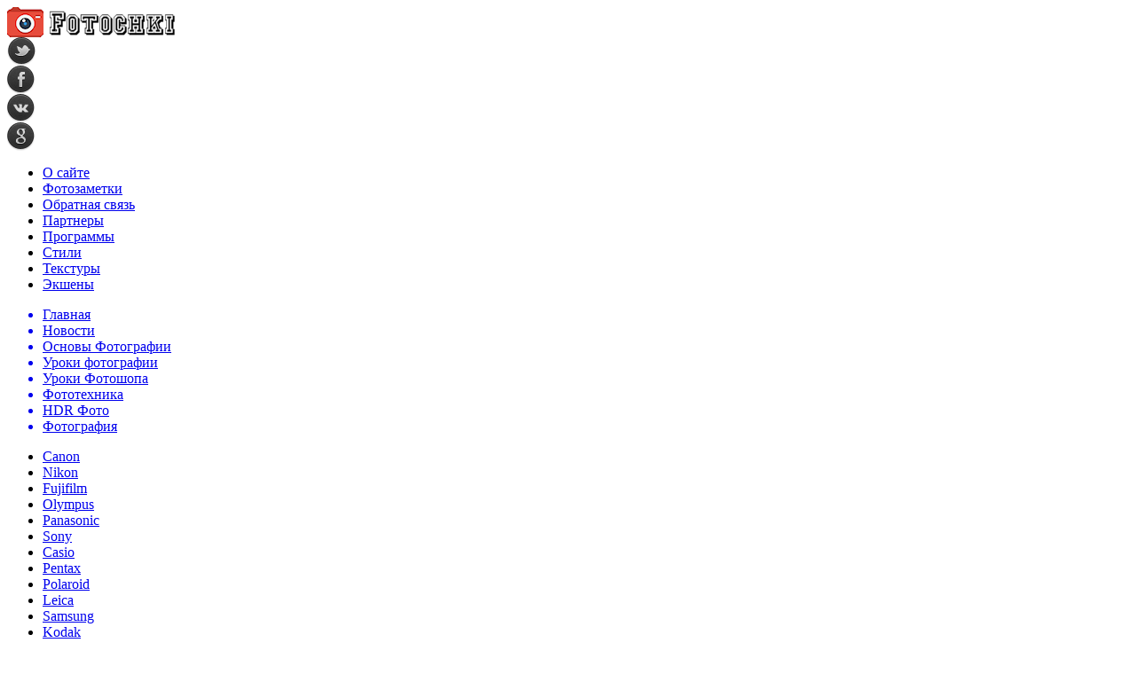

--- FILE ---
content_type: text/html; charset=UTF-8
request_url: http://fotochki.com/avstraliycy-razrabotali-massovyy-kv/
body_size: 6683
content:
<!DOCTYPE html PUBLIC "-//W3C//DTD XHTML 1.0 Transitional//EN" "http://www.w3.org/TR/xhtml1/DTD/xhtml1-transitional.dtd">
<html xmlns="http://www.w3.org/1999/xhtml">
<head>
<meta http-equiv="Content-Type" content="text/html; charset=utf-8" />

<title>Австралийцы разработали массовый квантовый компьютер?</title>
<meta name="description" content="Австралийские ученые создали теоретическую модель квантового компьютера, где кубитами (qubit, квантовые биты) выступают атомы фосфора в кремниевой пластине, а манипулировать их значением предлагается при помощи электрического поля." />

<link rel="Shortcut Icon" href="http://fotochki.com/favicon.png" type="image/x-icon" />
<link rel="stylesheet" href="http://fotochki.com/wp-content/themes/photocamera/style.css" type="text/css" />
<script src="//ajax.googleapis.com/ajax/libs/jquery/2.1.4/jquery.min.js"></script>
<link href='http://fonts.googleapis.com/css?family=Cuprum:400,400italic&subset=cyrillic' rel='stylesheet' type='text/css'><link rel="canonical" href="http://fotochki.com/avstraliycy-razrabotali-massovyy-kv/" />
</head>


<body>


<div id="preha"></div>

<div id="prewap">
<div id="wrapper">

	<div id="header">
		<div class="logo"><a href="http://fotochki.com" title="Все о цифровой фотографии - Fotochki.com"><img src="http://fotochki.com/img/logo.png" width="189" height="34" alt="Все о цифровой фотографии - Fotochki.com" /></a></div>
		<div class="zalogo">
			<div class="soca">
				<!--noindex-->
					<div class="socilo"><a href="http://fotochki.com/" rel="nofollow" target="_blank"><img src="http://fotochki.com/img/so1.png" width="32" height="32" /></a></div>
					<div class="socilo"><a href="http://fotochki.com/" rel="nofollow" target="_blank"><img src="http://fotochki.com/img/so2.png" width="32" height="32" /></a></div>
					<div class="socilo"><a href="http://fotochki.com/" rel="nofollow" target="_blank"><img src="http://fotochki.com/img/so3.png" width="32" height="32" /></a></div>
					<div class="socilo"><a href="http://fotochki.com/" rel="nofollow" target="_blank"><img src="http://fotochki.com/img/so4.png" width="32" height="32" /></a></div>
				<!--/noindex-->	
			</div>

		</div>
	</div>

	<div class="menuhi">
	<div class="menu1">
		<ul>
			<li><a href="http://fotochki.com/about/">О сайте</a></li>
			<li><a href="http://fotochki.com/raznoe/">Фотозаметки</a></li>
			<li><a href="http://fotochki.com/feedback/">Обратная связь</a></li>
			<li><a href="http://fotochki.com/">Партнеры</a></li>
			<li><a href="http://fotochki.com/">Программы</a></li>
			<li><a href="http://fotochki.com/downloads/layer-styles/">Стили</a></li>
			<li><a href="http://fotochki.com/downloads/textures/">Текстуры</a></li>
			<li><a href="http://fotochki.com/downloads/actions/">Экшены</a></li>
		</ul>

	</div>
	
	
	<div class="menu2">
		<ul>
				<a href="http://fotochki.com/"><li class="fchil">Главная</li></a>
				
				<a href="http://fotochki.com/fotonovosti/"><li class="current"><div class="strela">Новости</div></li></a>
				
				<a href="http://fotochki.com/terminology/"><li>Основы Фотографии</li></a>
				
				<a href="http://fotochki.com/uroki-photography/"><li>Уроки фотографии</li></a>
				
				<a href="http://fotochki.com/uroki-photoshop/"><li>Уроки Фотошопа</li></a>
				
				<a href="http://fotochki.com/fototexnika/"><li>Фототехника</li></a>
				
				<a href="http://fotochki.com/hdr-foto/"><li>HDR Фото</li></a>
				
				<a href="http://fotochki.com/photo/"><li>Фотография</li></a>
				</ul>
	</div>
	
	<div class="podmenu2"></div>
	
	<div class="menu3">
	<ul>
		<li><a href="http://fotochki.com/index.php?s=Canon">Canon</a></li>
		<li><a href="http://fotochki.com/index.php?s=Nikon">Nikon</a></li>
		<li><a href="http://fotochki.com/index.php?s=Fujifilm">Fujifilm</a></li>
		<li><a href="http://fotochki.com/index.php?s=Olympus">Olympus</a></li>
		<li><a href="http://fotochki.com/index.php?s=Panasonic">Panasonic</a></li>
		<li><a href="http://fotochki.com/index.php?s=Sony">Sony</a></li>
		<li><a href="http://fotochki.com/index.php?s=Casio">Casio</a></li>
		<li><a href="http://fotochki.com/index.php?s=Pentax">Pentax</a></li>
		<li><a href="http://fotochki.com/index.php?s=Polaroid">Polaroid</a></li>
		<li><a href="http://fotochki.com/index.php?s=Leica">Leica</a></li>
		<li><a href="http://fotochki.com/index.php?s=Samsung">Samsung</a></li>
		<li><a href="http://fotochki.com/index.php?s=Kodak">Kodak</a></li>
		<li><a href="http://fotochki.com/index.php?s=Konica">Konica</a></li>
		<li><a href="http://fotochki.com/index.php?s=Kyocera">Kyocera</a></li>
		<li><a href="http://fotochki.com/index.php?s=HP">HP</a></li>
	</ul>
	</div>
	
	</div>
	
</div>
</div>


<div id="bugatop"></div>
<div id="mblos">
<div id="wrapper">

	<div id="vkulleft" >


	
			
				<div id="novost">

				<h1>Австралийцы разработали массовый квантовый компьютер?</h1>
				
				<div id="podzag">
					<div id="rubr"></div>
					<!--noindex-->
					<div id="datecont">07.09.2017 15:55</div>
					<!--/noindex-->
				</div>


				<div id="samtext">
					<p><img data-src="http://fotochki.com/wp-content/uploads/2017/09/kk2-696x307.jpg" data-lazy-type="image" width="640" height="auto" alt="Австралийцы разработали массовый квантовый компьютер?" title="Австралийцы разработали массовый квантовый компьютер?" class="lazyload contimg" /></p>
<p>Австралийские ученые создали теоретическую модель квантового компьютера, где кубитами (qubit, квантовые биты) выступают атомы фосфора в кремниевой пластине, а манипулировать их значением предлагается при помощи электрического поля.</p>
<h3>В чем суть?</h3>
<p>Значение (0 или 1) в такой системе кодируется парой ядро-электрон: в случае, когда их и спины (квантовое свойство элементарных частиц) совпадают, значение кубита равно 1, если они противоположны — 0. Направляя в нужное место электрическое поле, можно манипулировать значением спина для проведения вычислений. Это проще, чем использовать лазеры и магнитное поле, утверждается в статье, опубликованной в журнале Nature Communications.</p>
<p><img data-src="http://fotochki.com/wp-content/uploads/2017/09/dcfe281ec2baebb397279d4914e2a503_ce_778x415x123x0_cropped_800x427.jpg" data-lazy-type="image" width="" height="" alt="Австралийцы разработали массовый квантовый компьютер?" title="Австралийцы разработали массовый квантовый компьютер?" class="lazyload contimg" /></p>
<h3>Где прорыв?</h3>
<p>Уникальность данного метода состоит в том, что такие кубиты можно располагать относительно далеко друг от друга и создавать связи не только ближних квантовых битов, но и тех, что разполагаются в других частях микросхемы. Это упрощает и удешевляет создание квантового компьютера, и позволяет ученым надеятся на массовое его производство.</p>
<p>В предыдущих моделях квантовых компьютеров кубитами служили отдельные атомы в лазерных ловушках, которые должны были находиться очень близко друг к другу (не более 50 диаметров атома), создавать рабочие модели с большим числом атомов сложно.</p>
<p><iframe width="696" height="422" src="https://www.youtube.com/embed/QpLeWXEGiUc?version=3&amp;rel=1&amp;fs=1&amp;autohide=2&amp;showsearch=0&amp;showinfo=1&amp;iv_load_policy=1&amp;wmode=transparent"></iframe></p>
<h3>Когда ждать практического воплощения?</h3>
<p>Авторы статьи (глава научной группы — Гильерме Тоси) уже зарегистрировали компанию Silicon Quantum Computing Pty Ltd, которая займется практической реализацией фосфоро-кремниевого квантового компьютера. Они привлекли около 80 миллионов долларов инвестиций от правительсв Австралии и штата Новый Южный Уэльс, Commonwealth Bank of Australia и телекоммуникационной компании Telstra.</p>
<p>Tehnot.com ранее сообщал, что Google обещает создать свой квантовый компьютер к концу 2017-го года.</p>
<p><!--noindex--><a href="http://fotochki.com/red.php?http://tehnot.com/avstralijtsy-razrabotali-kvantovyj-kompyuter-rasschitannyj-na-massovoe-proizvodstvo/" rel="nofollow" target="_blank">Источник</a><!--/noindex--></p>
				</div>

				</div>


			
			<div id="podnovka">

				<div id="podeshe3" class="misto" style="">
					<div class="mikar" style="border-radius: 0px 3px 3px 0px;">Читайте также</div>
    <ul>
		<li><a href="http://fotochki.com/pervyj-shirokougolnyj-anamorfot-s-avtofokusom-sirui-20mm-t1-8-1-33x/">Первый широкоугольный анаморфот с автофокусом: Sirui 20mm T1.8 1.33x</a></li>
		<li><a href="http://fotochki.com/viltrox-gotovit-masshtabnoe-obnovlenie-novye-obektivy-serij-lab-i-air/">Viltrox готовит масштабное обновление: новые объективы серий LAB и Air</a></li>
		<li><a href="http://fotochki.com/panasonic-lumix-s1r-ii-revolyuciya-v-foto-i-videosemke/">Panasonic Lumix S1R II: революция в фото- и видеосъемке</a></li>
		<li><a href="http://fotochki.com/zeiss-vozvrashhaetsya-v-mir-fotooptiki-novyj-obektiv-uzhe-na-podxode/">Zeiss возвращается в мир фотооптики: новый объектив уже на подходе</a></li>
		<li><a href="http://fotochki.com/canon-powershot-v1-revolyuciya-sredi-kompaktnyx-kamer/">Canon PowerShot V1: революция среди компактных камер</a></li>
		</ul>


				</div>

			</div>


			<div style="text-align:center;margin-left:15px;margin-right:10px;margin-bottom:10px;margin-top:10px;font-size:11px;background-color:#f7f7f7;color:#b8b8b8;padding-left:10px;padding-right:10px;padding-bottom:1px;padding-top:1px;position:relative;border-radius:3px;width:535px;overflow:hidden;">
			<p>
						<a href="http://fotochki.com/zapravka-kartridzhej-ekonomiya-70-deneg/" style="color:#b8b8b8;text-decoration:none;">Заправка картриджей экономия 70% денег</a>
						<a href="http://fotochki.com/stili-odezhdy-dlya-devochek-i-malchikov-kak-formiruetsya-detskaya-moda/" style="color:#b8b8b8;text-decoration:none;">Стили одежды для девочек и мальчиков: как формируется детская мода</a>
						</p>
			</div>

			
		


</div>


	<div id="vkulright">
			<div id="vkul1x">
<!--noindex-->
<div id="infrx">
	<div class="svatog">Фотоновости</div>
		<div id="infr3x">
			<a href="http://fotochki.com/pervyj-shirokougolnyj-anamorfot-s-avtofokusom-sirui-20mm-t1-8-1-33x/"><img src="http://fotochki.com/wp-content/uploads/2025/02/1-3-130x130.jpg" alt="Первый широкоугольный анаморфот с автофокусом: Sirui 20mm T1.8 1.33x" title="Первый широкоугольный анаморфот с автофокусом: Sirui 20mm T1.8 1.33x" width="100" height="80" /></a>
		<p><a href="http://fotochki.com/pervyj-shirokougolnyj-anamorfot-s-avtofokusom-sirui-20mm-t1-8-1-33x/">Первый широкоугольный анаморфот с автофокусом: Sirui 20mm T1.8 1.33x</a></p>
	</div>
		<div id="infr3x">
			<a href="http://fotochki.com/viltrox-gotovit-masshtabnoe-obnovlenie-novye-obektivy-serij-lab-i-air/"><img src="http://fotochki.com/wp-content/uploads/2025/02/1-11-130x130.jpg" alt="Viltrox готовит масштабное обновление: новые объективы серий LAB и Air" title="Viltrox готовит масштабное обновление: новые объективы серий LAB и Air" width="100" height="80" /></a>
		<p><a href="http://fotochki.com/viltrox-gotovit-masshtabnoe-obnovlenie-novye-obektivy-serij-lab-i-air/">Viltrox готовит масштабное обновление: новые объективы серий LAB и Air</a></p>
	</div>
		<div id="infr3x">
			<a href="http://fotochki.com/zeiss-vozvrashhaetsya-v-mir-fotooptiki-novyj-obektiv-uzhe-na-podxode/"><img src="http://fotochki.com/wp-content/uploads/2025/02/1-9-130x130.jpg" alt="Zeiss возвращается в мир фотооптики: новый объектив уже на подходе" title="Zeiss возвращается в мир фотооптики: новый объектив уже на подходе" width="100" height="80" /></a>
		<p><a href="http://fotochki.com/zeiss-vozvrashhaetsya-v-mir-fotooptiki-novyj-obektiv-uzhe-na-podxode/">Zeiss возвращается в мир фотооптики: новый объектив уже на подходе</a></p>
	</div>
		<div id="infr3x">
			<a href="http://fotochki.com/novaya-megarukoyatka-ot-kondor-blue-innovacionnoe-reshenie-dlya-operatorov/"><img src="http://fotochki.com/wp-content/uploads/2025/02/1-7-130x130.jpg" alt="Новая мегарукоятка от Kondor Blue: инновационное решение для операторов" title="Новая мегарукоятка от Kondor Blue: инновационное решение для операторов" width="100" height="80" /></a>
		<p><a href="http://fotochki.com/novaya-megarukoyatka-ot-kondor-blue-innovacionnoe-reshenie-dlya-operatorov/">Новая мегарукоятка от Kondor Blue: инновационное решение для операторов</a></p>
	</div>
		<div id="infr3x">
			<a href="http://fotochki.com/zeiss-otus-ml-novaya-linejka-obektivov-dlya-bezzerkalnyx-kamer/"><img src="http://fotochki.com/wp-content/uploads/2025/02/1-6-130x130.jpg" alt="Zeiss Otus ML: новая линейка объективов для беззеркальных камер" title="Zeiss Otus ML: новая линейка объективов для беззеркальных камер" width="100" height="80" /></a>
		<p><a href="http://fotochki.com/zeiss-otus-ml-novaya-linejka-obektivov-dlya-bezzerkalnyx-kamer/">Zeiss Otus ML: новая линейка объективов для беззеркальных камер</a></p>
	</div>
	</div>
<!--/noindex-->
			</div>

			<div id="vkul2">

				<div id="eshelka">
					<div class="moyzaf">
						<div class="linet"></div><div class="kuzer">Последние новости</div><div class="linebot"></div>
					</div>	
					<ul>				
										<li><span>19:36</span> <a href="http://fotochki.com/pervyj-shirokougolnyj-anamorfot-s-avtofokusom-sirui-20mm-t1-8-1-33x/">Первый широкоугольный анаморфот с автофокусом: Sirui 20mm T1.8 1.33x</a></li>
										<li><span>16:27</span> <a href="http://fotochki.com/viltrox-gotovit-masshtabnoe-obnovlenie-novye-obektivy-serij-lab-i-air/">Viltrox готовит масштабное обновление: новые объективы серий LAB и Air</a></li>
										<li><span>15:03</span> <a href="http://fotochki.com/panasonic-lumix-s1r-ii-revolyuciya-v-foto-i-videosemke/">Panasonic Lumix S1R II: революция в фото- и видеосъемке</a></li>
										<li><span>14:32</span> <a href="http://fotochki.com/zeiss-vozvrashhaetsya-v-mir-fotooptiki-novyj-obektiv-uzhe-na-podxode/">Zeiss возвращается в мир фотооптики: новый объектив уже на подходе</a></li>
										<li><span>13:58</span> <a href="http://fotochki.com/canon-powershot-v1-revolyuciya-sredi-kompaktnyx-kamer/">Canon PowerShot V1: революция среди компактных камер</a></li>
										<li><span>12:26</span> <a href="http://fotochki.com/novaya-megarukoyatka-ot-kondor-blue-innovacionnoe-reshenie-dlya-operatorov/">Новая мегарукоятка от Kondor Blue: инновационное решение для операторов</a></li>
										<li><span>11:41</span> <a href="http://fotochki.com/zeiss-otus-ml-novaya-linejka-obektivov-dlya-bezzerkalnyx-kamer/">Zeiss Otus ML: новая линейка объективов для беззеркальных камер</a></li>
										<li><span>10:26</span> <a href="http://fotochki.com/iphone-16e-novyj-byudzhetnyj-smartfon-apple-s-48-mp-kameroj/">iPhone 16e - новый бюджетный смартфон Apple с 48 Мп камерой</a></li>
										<li><span>09:14</span> <a href="http://fotochki.com/canon-powershot-v1-moshhnyj-kompakt-s-matricej-1-4-i-4k-c-log-3/">Canon PowerShot V1 – мощный компакт с матрицей 1.4" и 4K C-Log 3</a></li>
										<li><span>15:24</span> <a href="http://fotochki.com/velikolepnye-kadry-prirody-itogi-konkursa-world-nature-photography-awards-2025-40-foto/">Великолепные кадры природы: итоги конкурса World Nature Photography Awards 2025 (40 ФОТО)</a></li>
										<li><span>07:31</span> <a href="http://fotochki.com/luchshie-kadry-so-vsego-mira-itogi-sony-world-photography-awards-2025-32-foto/">Лучшие кадры со всего мира: итоги Sony World Photography Awards 2025 (32 ФОТО)</a></li>
										<li><span>17:35</span> <a href="http://fotochki.com/rekordnaya-fotosessiya-50-metrov-pod-vodoj/">Рекордная фотосессия: 50 метров под водой</a></li>
										<li><span>18:11</span> <a href="http://fotochki.com/stali-izvestny-ceny-i-kharakteristiki-poc/">Стали известны цены и характеристики POCO X4 Pro 5G</a></li>
										<li><span>23:31</span> <a href="http://fotochki.com/yavlyayutsya-li-iphone-bolee-bezopasnymi-chem-te/">Являются ли iPhone более безопасными, чем телефоны Android?</a></li>
															<li><span>22:57</span> <a href="http://fotochki.com/zapravka-kartridzhej-ekonomiya-70-deneg/">Заправка картриджей экономия 70% денег</a></li>
										</ul>

				</div>


			</div>
		</div>	
	</div>
	</div> <!--mblos-->
	
	
	<div id="bugabot"></div>
	
	
	
<div id="prewap">
<div id="wrapfoot">	
<div id="prefooter">
	<div id="peroa"></div>

</div>

	<div id="footer">

		<div id="kopi">
		<p>&copy; 2004-2026, «Fotochki.com». Все права защищены.</p>
		<p>При копировании материалов прямая открытая для поисковых систем гиперссылка на fotochki.com обязательна.</p>
		<p><a href="http://fotochki.com/sitemap.xml">XML</a> | <a href="http://fotochki.com/policies.php">Политика конфиденциальности</a> | <a href="http://fotochki.com/terms.php">Правила пользования сайтом</a></p>
		<p><img src="http://fotochki.com/img/mmail.png" width="15" height="11" align="left" style="margin-right:5px;margin-top:2px;" /> <img src="http://fotochki.com/fotochkicom.png" /></p>
		</div>
	</div>
</div>	
</div>
	
	

<!--noindex-->
    <script>
    document.addEventListener("DOMContentLoaded", function() {
      var lazyImages = [].slice.call(document.querySelectorAll("img.lazyload"));
      if ("IntersectionObserver" in window) {
        var lazyImageObserver = new IntersectionObserver(function(entries, observer) {
          entries.forEach(function(entry) {
            if (entry.isIntersecting) {
              var lazyImage = entry.target;
              lazyImage.src = lazyImage.dataset.src;
              lazyImageObserver.unobserve(lazyImage);
            }
          });
        });
        lazyImages.forEach(function(lazyImage) {
          lazyImageObserver.observe(lazyImage);
        });
      } else {
        // Фоллбек на обычную загрузку изображений, если Intersection Observer не поддерживается.
        lazyImages.forEach(function(lazyImage) {
          lazyImage.src = lazyImage.dataset.src;
        });
      }
    });
    </script>
    <script src="http://fotochki.com/jquery.lockfixed.min.js"></script>
<script src="http://fotochki.com/dvigo.js"></script>

<script type="text/javascript">
!function(o){o.lockfixed("#vkul1x",{offset:{top:10,bottom:380}})}(jQuery);
</script>
<script>
	document.addEventListener("DOMContentLoaded", function(event) {
	setTimeout( () => {
		let tDiv = document.createElement('div');
		let str = '<img src="https://counter.yadro.ru/hit?r' +
		escape(document.referrer) + ((typeof (screen) == 'undefined') ? '' :
		';s' + screen.width + '*' + screen.height + '*' + (screen.colorDepth ?
		screen.colorDepth : screen.pixelDepth)) + ';u' + escape(document.URL) +
		';' + Math.random() +
		'" alt="">';
		tDiv.innerHTML = str;
		document.body.appendChild(tDiv);
		
		let noScript = document.createElement('noscript');
		let tDiv2 = document.createElement('div');
		
		str = '<img src="https://mc.yandex.ru/watch/39383475" style="position:absolute; left:-9999px;" alt="" />';
		
		tDiv2.innerHTML = str;
		noScript.appendChild(tDiv2);
		document.body.appendChild(noScript);
		
		(function(m,e,t,r,i,k,a){m[i]=m[i]||function(){(m[i].a=m[i].a||[]).push(arguments)};
		   m[i].l=1*new Date();k=e.createElement(t),a=e.getElementsByTagName(t)[0],k.async=1,k.src=r,a.parentNode.insertBefore(k,a)})
		   (window, document, "script", "https://mc.yandex.ru/metrika/tag.js", "ym");
		   ym(39383475, "init", {
				clickmap:true,
				trackLinks:true,
				accurateTrackBounce:true,
				webvisor:true
		   });
		}, 2000);
	});
</script>
<!--/noindex-->
</body>

</html>